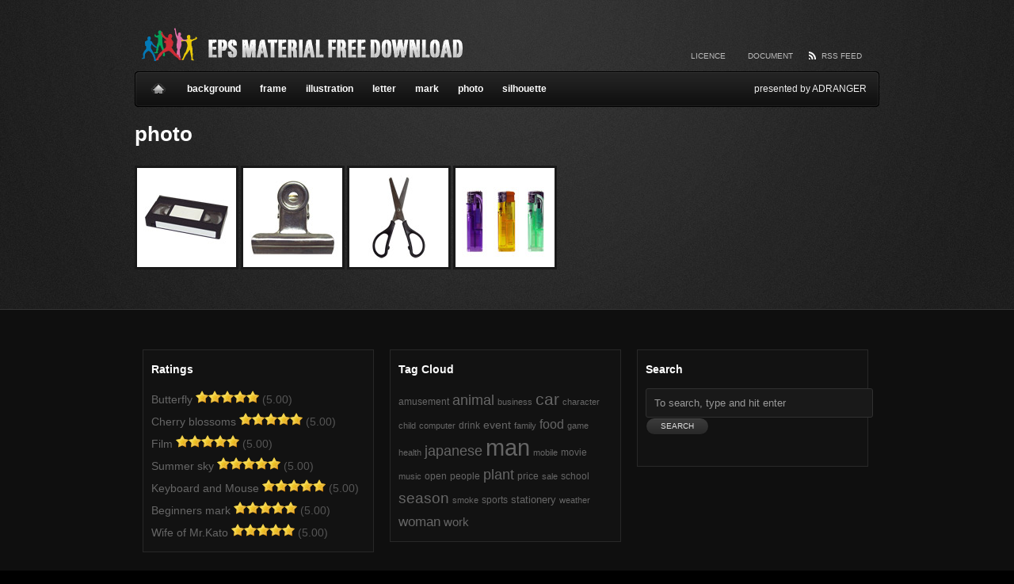

--- FILE ---
content_type: text/html; charset=UTF-8
request_url: http://free.adranger.net/category/photo/
body_size: 5259
content:
<!DOCTYPE html PUBLIC "-//W3C//DTD XHTML 1.0 Transitional//EN" "http://www.w3.org/TR/xhtml1/DTD/xhtml1-transitional.dtd">
<html xmlns="http://www.w3.org/1999/xhtml" dir="ltr" lang="ja">
<head profile="http://gmpg.org/xfn/11">

	<title>Vector EPS Material Free Download | Category Archives: photo</title>

	<meta http-equiv="Content-Type" content="text/html; charset=UTF-8" />

	<meta name="robots" content="noindex,follow" />

	<link rel="stylesheet" type="text/css" href="http://free.adranger.net/wp-content/themes/gallery/style.css" />

	<link rel="alternate" type="application/rss+xml" href="http://free.adranger.net/feed/" title="Vector EPS Material Free Download Posts RSS feed" />
	<link rel="alternate" type="application/rss+xml" href="http://free.adranger.net/comments/feed/" title="Vector EPS Material Free Download Comments RSS feed" />

	<link rel="pingback" href="http://free.adranger.net/xmlrpc.php" />

<link rel="alternate" type="application/rss+xml" title="Vector EPS Material Free Download &raquo; photo カテゴリーのフィード" href="http://free.adranger.net/category/photo/feed/" />
<link rel='stylesheet' id='wp-postratings-css'  href='http://free.adranger.net/wp-content/plugins/wp-postratings/postratings-css.css?ver=1.50' type='text/css' media='all' />
<script type='text/javascript' src='http://free.adranger.net/wp-includes/js/jquery/jquery.js?ver=1.3.2'></script>
<link rel="EditURI" type="application/rsd+xml" title="RSD" href="http://free.adranger.net/xmlrpc.php?rsd" />
<link rel="wlwmanifest" type="application/wlwmanifest+xml" href="http://free.adranger.net/wp-includes/wlwmanifest.xml" /> 
<link rel='index' title='Vector EPS Material Free Download' href='http://free.adranger.net' />

  <!--[if lt IE 7]>
    <script src="/wp-content/themes/gallery/js/DD_belatedPNG.js"></script>
    <script type="text/javascript">
      DD_belatedPNG.fix("body,#wrapper, ul.meta li,#blog-title a,#access,#access a,.new,#comments h3,ul.children li,.cover-up,.entry-content .post-ratings img,.post-ratings-image");    
    </script>
  <![endif]--><script type="text/javascript" src="http://free.adranger.net/wp-content/themes/gallery/js/gallery.js"></script><script type="text/javascript" src="http://free.adranger.net/wp-content/themes/gallery/js/jquery.lazyload.pack.js"></script>
	<script type="text/javascript" src="http://free.adranger.net/wp-content/themes/thematic/library/scripts/hoverIntent.js"></script>
	<script type="text/javascript" src="http://free.adranger.net/wp-content/themes/thematic/library/scripts/superfish.js"></script>
	<script type="text/javascript" src="http://free.adranger.net/wp-content/themes/thematic/library/scripts/supersubs.js"></script>
	<script type="text/javascript" src="http://free.adranger.net/wp-content/themes/thematic/library/scripts/thematic-dropdowns.js"></script>

	<script type="text/javascript">
		jQuery.noConflict();
	</script>

<meta name="verify-v1" content="my8B5MlCktxAnCN8F75/K9T3cjkZXklDrP/srzG7kOk=" />
</head>

<body class="wordpress y2026 m01 d17 h09 archive not-singular category category-photo mac chrome ch131">

<div id="wrapper" class="hfeed">

   

<div id="header">
		    	<div id="branding">
				    		<div id="blog-title"><span><a href="http://free.adranger.net/" title="Vector EPS Material Free Download" rel="home">Vector EPS Material Free Download</a></span></div>
			
		    		<div id="blog-description">presented by ADRANGER</div>
		    				    	</div><!--  #branding -->
				    	<div id="access">
		    		<div class="skip-link"><a href="#content" title="Skip navigation to the content">Skip to content</a></div>
		                    <div id="page-menu" class="menu">
            <ul id="page-nav" class="sf-menu">
                <li class="rss"><a href="http://free.adranger.net/feed/">RSS Feed</a></li>
                <li class="page_item page-item-35"><a href="http://free.adranger.net/document/" title="Document">Document</a></li>
<li class="page_item page-item-2"><a href="http://free.adranger.net/licence/" title="Licence">Licence</a></li>
            </ul>
        </div>
        <div id="category-menu" class="menu">
            <ul id="category-nav" class="sf-menu">
                <li class="home"><a href="http://free.adranger.net">Home</a></li>
                	<li class="cat-item cat-item-21"><a href="http://free.adranger.net/category/background/" title="View all posts filed under background">background</a>
</li>
	<li class="cat-item cat-item-20"><a href="http://free.adranger.net/category/frame/" title="View all posts filed under frame">frame</a>
</li>
	<li class="cat-item cat-item-14"><a href="http://free.adranger.net/category/illustration/" title="View all posts filed under illustration">illustration</a>
</li>
	<li class="cat-item cat-item-6"><a href="http://free.adranger.net/category/letter/" title="View all posts filed under letter">letter</a>
</li>
	<li class="cat-item cat-item-10"><a href="http://free.adranger.net/category/mark/" title="View all posts filed under mark">mark</a>
</li>
	<li class="cat-item cat-item-42 current-cat"><a href="http://free.adranger.net/category/photo/" title="View all posts filed under photo">photo</a>
</li>
	<li class="cat-item cat-item-4"><a href="http://free.adranger.net/category/silhouette/" title="View all posts filed under silhouette">silhouette</a>
</li>
                <li class="blog-description"><span>presented by ADRANGER</span></li>
            </ul>
        </div>
		        </div><!-- #access -->
		</div><!-- #header-->
    
   

<div id="main">
    	
<div id="container">
<div id="content">


<h1 class="page-title"><span>photo</span></h1>
<div class="archive-meta"></div>

<div id="nav-above" class="navigation">
  
<div class="nav-previous"></div>
<div class="nav-next"></div>
</div>


<div id="post-330" class="hentry p1 post publish author-admin category-photo tag-movie comments-closed pings-closed y2009 m07 d11 h01 slug-video-tape">
 <div class="entry-content">
    <a href="http://free.adranger.net/video-tape/"><span class="slide-title">Video tape</span><img class="thumbnail" src="/data/video_tape_s.jpg" width="125" height="125" alt="Video tape" /></a>
 </div>
 <div class="hidden">
  <p>It is not what VHS is still thrown away that the shadow is a little thin in rough seas of digitalization though has become.<br />
Let&#8217;s synthesize it on making an original label.<br />
(PNG data with 1200×631 pixel)</p>
 </div>
</div><!-- .post -->



<div id="post-313" class="hentry p2 post publish author-admin category-photo tag-stationery comments-closed pings-closed y2009 m07 d10 h00 alt slug-eyeball-clip">
 <div class="entry-content">
    <a href="http://free.adranger.net/eyeball-clip/"><span class="slide-title">Eyeball clip</span><img class="thumbnail" src="/data/eyeball_clip_s.jpg" width="125" height="125" alt="Eyeball clip" /></a>
 </div>
 <div class="hidden">
  <p>It is an eyeball clip that embezzles and fades a little.<br />
Please use it for the accent of the frame.<br />
(PNG data with 966×853 pixel)</p>
 </div>
</div><!-- .post -->



<div id="post-308" class="hentry p3 post publish author-admin category-photo tag-stationery comments-closed pings-closed y2009 m07 d10 h00 slug-black-scissors">
 <div class="entry-content">
    <a href="http://free.adranger.net/black-scissors/"><span class="slide-title">Black scissors</span><img class="thumbnail" src="/data/black_scissors_s.jpg" width="125" height="125" alt="Black scissors" /></a>
 </div>
 <div class="hidden">
  <p>It is scissors that can be used by being relieved to left-handed.<br />
Making a real cutout line is also possible if it uses it together with the dotted line.<br />
(PNG data with 1029×1456 pixel)</p>
 </div>
</div><!-- .post -->






<div id="post-294" class="hentry p4 post publish author-admin category-photo tag-smoke comments-closed pings-closed y2009 m07 d09 h00 alt slug-100-yen-lighter">
 <div class="entry-content">
    <a href="http://free.adranger.net/100-yen-lighter/"><span class="slide-title">100 yen lighter</span><img class="thumbnail" src="/data/100_yen_lighter_s.jpg" width="125" height="125" alt="100 yen lighter" /></a>
 </div>
 <div class="hidden">
  <p>Indispensable 100 yen lighter for smoker&#8217;s daily life.<br />
The color of the favorite can be chosen according to three colors (purple, yellow, and green).<br />
(PNG data with 1494×1494 pixel)</p>
 </div>
</div><!-- .post -->



<div id="nav-below" class="navigation">
  
<div class="nav-previous"></div>
<div class="nav-next"></div>
</div>

</div><!-- #content -->
</div><!-- #container -->


</div><!-- #main -->
    
    

<div id="footer">

<div id="subsidiary">
    
    
<div id="first" class="aside sub-aside">
<ul class="xoxo">
<li id="ratings-3" class="widgetcontainer widget_ratings"><h3 class="widgettitle">Ratings</h3>
<ul>
<li><a href="http://free.adranger.net/butterfly/"?phpMyAdmin=94ca8664623fe5410b281eec2f38ea0a title="Butterfly">Butterfly</a> <img src="http://free.adranger.net/wp-content/plugins/wp-postratings/images/stars(png)/rating_on.png" alt="2 votes, average: 5.00 out of 5" title="2 votes, average: 5.00 out of 5" class="post-ratings-image" /><img src="http://free.adranger.net/wp-content/plugins/wp-postratings/images/stars(png)/rating_on.png" alt="2 votes, average: 5.00 out of 5" title="2 votes, average: 5.00 out of 5" class="post-ratings-image" /><img src="http://free.adranger.net/wp-content/plugins/wp-postratings/images/stars(png)/rating_on.png" alt="2 votes, average: 5.00 out of 5" title="2 votes, average: 5.00 out of 5" class="post-ratings-image" /><img src="http://free.adranger.net/wp-content/plugins/wp-postratings/images/stars(png)/rating_on.png" alt="2 votes, average: 5.00 out of 5" title="2 votes, average: 5.00 out of 5" class="post-ratings-image" /><img src="http://free.adranger.net/wp-content/plugins/wp-postratings/images/stars(png)/rating_on.png" alt="2 votes, average: 5.00 out of 5" title="2 votes, average: 5.00 out of 5" class="post-ratings-image" /> (5.00)</li>
<li><a href="http://free.adranger.net/cherry-blossoms/"?phpMyAdmin=94ca8664623fe5410b281eec2f38ea0a title="Cherry blossoms">Cherry blossoms</a> <img src="http://free.adranger.net/wp-content/plugins/wp-postratings/images/stars(png)/rating_on.png" alt="1 vote, average: 5.00 out of 5" title="1 vote, average: 5.00 out of 5" class="post-ratings-image" /><img src="http://free.adranger.net/wp-content/plugins/wp-postratings/images/stars(png)/rating_on.png" alt="1 vote, average: 5.00 out of 5" title="1 vote, average: 5.00 out of 5" class="post-ratings-image" /><img src="http://free.adranger.net/wp-content/plugins/wp-postratings/images/stars(png)/rating_on.png" alt="1 vote, average: 5.00 out of 5" title="1 vote, average: 5.00 out of 5" class="post-ratings-image" /><img src="http://free.adranger.net/wp-content/plugins/wp-postratings/images/stars(png)/rating_on.png" alt="1 vote, average: 5.00 out of 5" title="1 vote, average: 5.00 out of 5" class="post-ratings-image" /><img src="http://free.adranger.net/wp-content/plugins/wp-postratings/images/stars(png)/rating_on.png" alt="1 vote, average: 5.00 out of 5" title="1 vote, average: 5.00 out of 5" class="post-ratings-image" /> (5.00)</li>
<li><a href="http://free.adranger.net/film/"?phpMyAdmin=94ca8664623fe5410b281eec2f38ea0a title="Film">Film</a> <img src="http://free.adranger.net/wp-content/plugins/wp-postratings/images/stars(png)/rating_on.png" alt="1 vote, average: 5.00 out of 5" title="1 vote, average: 5.00 out of 5" class="post-ratings-image" /><img src="http://free.adranger.net/wp-content/plugins/wp-postratings/images/stars(png)/rating_on.png" alt="1 vote, average: 5.00 out of 5" title="1 vote, average: 5.00 out of 5" class="post-ratings-image" /><img src="http://free.adranger.net/wp-content/plugins/wp-postratings/images/stars(png)/rating_on.png" alt="1 vote, average: 5.00 out of 5" title="1 vote, average: 5.00 out of 5" class="post-ratings-image" /><img src="http://free.adranger.net/wp-content/plugins/wp-postratings/images/stars(png)/rating_on.png" alt="1 vote, average: 5.00 out of 5" title="1 vote, average: 5.00 out of 5" class="post-ratings-image" /><img src="http://free.adranger.net/wp-content/plugins/wp-postratings/images/stars(png)/rating_on.png" alt="1 vote, average: 5.00 out of 5" title="1 vote, average: 5.00 out of 5" class="post-ratings-image" /> (5.00)</li>
<li><a href="http://free.adranger.net/summer-sky/"?phpMyAdmin=94ca8664623fe5410b281eec2f38ea0a title="Summer sky">Summer sky</a> <img src="http://free.adranger.net/wp-content/plugins/wp-postratings/images/stars(png)/rating_on.png" alt="1 vote, average: 5.00 out of 5" title="1 vote, average: 5.00 out of 5" class="post-ratings-image" /><img src="http://free.adranger.net/wp-content/plugins/wp-postratings/images/stars(png)/rating_on.png" alt="1 vote, average: 5.00 out of 5" title="1 vote, average: 5.00 out of 5" class="post-ratings-image" /><img src="http://free.adranger.net/wp-content/plugins/wp-postratings/images/stars(png)/rating_on.png" alt="1 vote, average: 5.00 out of 5" title="1 vote, average: 5.00 out of 5" class="post-ratings-image" /><img src="http://free.adranger.net/wp-content/plugins/wp-postratings/images/stars(png)/rating_on.png" alt="1 vote, average: 5.00 out of 5" title="1 vote, average: 5.00 out of 5" class="post-ratings-image" /><img src="http://free.adranger.net/wp-content/plugins/wp-postratings/images/stars(png)/rating_on.png" alt="1 vote, average: 5.00 out of 5" title="1 vote, average: 5.00 out of 5" class="post-ratings-image" /> (5.00)</li>
<li><a href="http://free.adranger.net/keyboard-and-mouse/"?phpMyAdmin=94ca8664623fe5410b281eec2f38ea0a title="Keyboard and Mouse">Keyboard and Mouse</a> <img src="http://free.adranger.net/wp-content/plugins/wp-postratings/images/stars(png)/rating_on.png" alt="1 vote, average: 5.00 out of 5" title="1 vote, average: 5.00 out of 5" class="post-ratings-image" /><img src="http://free.adranger.net/wp-content/plugins/wp-postratings/images/stars(png)/rating_on.png" alt="1 vote, average: 5.00 out of 5" title="1 vote, average: 5.00 out of 5" class="post-ratings-image" /><img src="http://free.adranger.net/wp-content/plugins/wp-postratings/images/stars(png)/rating_on.png" alt="1 vote, average: 5.00 out of 5" title="1 vote, average: 5.00 out of 5" class="post-ratings-image" /><img src="http://free.adranger.net/wp-content/plugins/wp-postratings/images/stars(png)/rating_on.png" alt="1 vote, average: 5.00 out of 5" title="1 vote, average: 5.00 out of 5" class="post-ratings-image" /><img src="http://free.adranger.net/wp-content/plugins/wp-postratings/images/stars(png)/rating_on.png" alt="1 vote, average: 5.00 out of 5" title="1 vote, average: 5.00 out of 5" class="post-ratings-image" /> (5.00)</li>
<li><a href="http://free.adranger.net/beginners-mark/"?phpMyAdmin=94ca8664623fe5410b281eec2f38ea0a title="Beginners mark">Beginners mark</a> <img src="http://free.adranger.net/wp-content/plugins/wp-postratings/images/stars(png)/rating_on.png" alt="1 vote, average: 5.00 out of 5" title="1 vote, average: 5.00 out of 5" class="post-ratings-image" /><img src="http://free.adranger.net/wp-content/plugins/wp-postratings/images/stars(png)/rating_on.png" alt="1 vote, average: 5.00 out of 5" title="1 vote, average: 5.00 out of 5" class="post-ratings-image" /><img src="http://free.adranger.net/wp-content/plugins/wp-postratings/images/stars(png)/rating_on.png" alt="1 vote, average: 5.00 out of 5" title="1 vote, average: 5.00 out of 5" class="post-ratings-image" /><img src="http://free.adranger.net/wp-content/plugins/wp-postratings/images/stars(png)/rating_on.png" alt="1 vote, average: 5.00 out of 5" title="1 vote, average: 5.00 out of 5" class="post-ratings-image" /><img src="http://free.adranger.net/wp-content/plugins/wp-postratings/images/stars(png)/rating_on.png" alt="1 vote, average: 5.00 out of 5" title="1 vote, average: 5.00 out of 5" class="post-ratings-image" /> (5.00)</li>
<li><a href="http://free.adranger.net/wife-of-mr-kato/"?phpMyAdmin=94ca8664623fe5410b281eec2f38ea0a title="Wife of Mr.Kato">Wife of Mr.Kato</a> <img src="http://free.adranger.net/wp-content/plugins/wp-postratings/images/stars(png)/rating_on.png" alt="1 vote, average: 5.00 out of 5" title="1 vote, average: 5.00 out of 5" class="post-ratings-image" /><img src="http://free.adranger.net/wp-content/plugins/wp-postratings/images/stars(png)/rating_on.png" alt="1 vote, average: 5.00 out of 5" title="1 vote, average: 5.00 out of 5" class="post-ratings-image" /><img src="http://free.adranger.net/wp-content/plugins/wp-postratings/images/stars(png)/rating_on.png" alt="1 vote, average: 5.00 out of 5" title="1 vote, average: 5.00 out of 5" class="post-ratings-image" /><img src="http://free.adranger.net/wp-content/plugins/wp-postratings/images/stars(png)/rating_on.png" alt="1 vote, average: 5.00 out of 5" title="1 vote, average: 5.00 out of 5" class="post-ratings-image" /><img src="http://free.adranger.net/wp-content/plugins/wp-postratings/images/stars(png)/rating_on.png" alt="1 vote, average: 5.00 out of 5" title="1 vote, average: 5.00 out of 5" class="post-ratings-image" /> (5.00)</li>
</ul>
</li><li id="tag_cloud-3" class="widgetcontainer widget_tag_cloud"><h3 class="widgettitle">Tag Cloud</h3>
<div><a href='http://free.adranger.net/tag/amusement/' class='tag-link-35' title='4 items' rel="tag" style='font-size: 9.1666666666667pt;'>amusement</a>
<a href='http://free.adranger.net/tag/animal/' class='tag-link-24' title='11 items' rel="tag" style='font-size: 13.25pt;'>animal</a>
<a href='http://free.adranger.net/tag/business/' class='tag-link-38' title='3 items' rel="tag" style='font-size: 8.5833333333333pt;'>business</a>
<a href='http://free.adranger.net/tag/car/' class='tag-link-11' title='15 items' rel="tag" style='font-size: 15.583333333333pt;'>car</a>
<a href='http://free.adranger.net/tag/character/' class='tag-link-25' title='3 items' rel="tag" style='font-size: 8.5833333333333pt;'>character</a>
<a href='http://free.adranger.net/tag/child/' class='tag-link-29' title='3 items' rel="tag" style='font-size: 8.5833333333333pt;'>child</a>
<a href='http://free.adranger.net/tag/computer/' class='tag-link-32' title='2 items' rel="tag" style='font-size: 8pt;'>computer</a>
<a href='http://free.adranger.net/tag/drink/' class='tag-link-34' title='4 items' rel="tag" style='font-size: 9.1666666666667pt;'>drink</a>
<a href='http://free.adranger.net/tag/event/' class='tag-link-28' title='6 items' rel="tag" style='font-size: 10.333333333333pt;'>event</a>
<a href='http://free.adranger.net/tag/family/' class='tag-link-31' title='2 items' rel="tag" style='font-size: 8pt;'>family</a>
<a href='http://free.adranger.net/tag/food/' class='tag-link-30' title='9 items' rel="tag" style='font-size: 12.083333333333pt;'>food</a>
<a href='http://free.adranger.net/tag/game/' class='tag-link-27' title='2 items' rel="tag" style='font-size: 8pt;'>game</a>
<a href='http://free.adranger.net/tag/health/' class='tag-link-40' title='2 items' rel="tag" style='font-size: 8pt;'>health</a>
<a href='http://free.adranger.net/tag/japanese/' class='tag-link-45' title='12 items' rel="tag" style='font-size: 13.833333333333pt;'>japanese</a>
<a href='http://free.adranger.net/tag/man/' class='tag-link-5' title='26 items' rel="tag" style='font-size: 22pt;'>man</a>
<a href='http://free.adranger.net/tag/mobile/' class='tag-link-15' title='3 items' rel="tag" style='font-size: 8.5833333333333pt;'>mobile</a>
<a href='http://free.adranger.net/tag/movie/' class='tag-link-13' title='4 items' rel="tag" style='font-size: 9.1666666666667pt;'>movie</a>
<a href='http://free.adranger.net/tag/music/' class='tag-link-22' title='3 items' rel="tag" style='font-size: 8.5833333333333pt;'>music</a>
<a href='http://free.adranger.net/tag/open/' class='tag-link-7' title='4 items' rel="tag" style='font-size: 9.1666666666667pt;'>open</a>
<a href='http://free.adranger.net/tag/people/' class='tag-link-33' title='4 items' rel="tag" style='font-size: 9.1666666666667pt;'>people</a>
<a href='http://free.adranger.net/tag/plant/' class='tag-link-16' title='12 items' rel="tag" style='font-size: 13.833333333333pt;'>plant</a>
<a href='http://free.adranger.net/tag/price/' class='tag-link-8' title='4 items' rel="tag" style='font-size: 9.1666666666667pt;'>price</a>
<a href='http://free.adranger.net/tag/sale/' class='tag-link-41' title='2 items' rel="tag" style='font-size: 8pt;'>sale</a>
<a href='http://free.adranger.net/tag/school/' class='tag-link-37' title='4 items' rel="tag" style='font-size: 9.1666666666667pt;'>school</a>
<a href='http://free.adranger.net/tag/season/' class='tag-link-18' title='13 items' rel="tag" style='font-size: 14.416666666667pt;'>season</a>
<a href='http://free.adranger.net/tag/smoke/' class='tag-link-43' title='3 items' rel="tag" style='font-size: 8.5833333333333pt;'>smoke</a>
<a href='http://free.adranger.net/tag/sports/' class='tag-link-17' title='4 items' rel="tag" style='font-size: 9.1666666666667pt;'>sports</a>
<a href='http://free.adranger.net/tag/stationery/' class='tag-link-44' title='5 items' rel="tag" style='font-size: 9.75pt;'>stationery</a>
<a href='http://free.adranger.net/tag/weather/' class='tag-link-19' title='3 items' rel="tag" style='font-size: 8.5833333333333pt;'>weather</a>
<a href='http://free.adranger.net/tag/woman/' class='tag-link-12' title='10 items' rel="tag" style='font-size: 12.666666666667pt;'>woman</a>
<a href='http://free.adranger.net/tag/work/' class='tag-link-46' title='7 items' rel="tag" style='font-size: 10.916666666667pt;'>work</a></div>
</li>			<li id="search" class="widgetcontainer widget_thematic_search">				<h3 class="widgettitle"><label for="s">Search</label></h3>

	<form id="searchform" method="get" action="http://free.adranger.net">
		<div>
			<input id="s" name="s" type="text" value="To search, type and hit enter" onfocus="if (this.value == 'To search, type and hit enter') {this.value = '';}" onblur="if (this.value == '') {this.value = 'To search, type and hit enter';}" size="32" tabindex="1" />
			<input id="searchsubmit" name="searchsubmit" type="submit" value="Search" tabindex="2" />
		</div>
	</form></li></ul>
</div><!-- #first .aside -->
         
        
       
    
       
        
   
       
        
 
        
</div><!-- #subsidiary -->


<div id="siteinfo">        
Powered by <a class="wp-link" href="http://WordPress.org/" title="WordPress" rel="generator">WordPress</a>. Built on the <a class="theme-link" href="http://themeshaper.com/thematic/" title="Thematic Theme Framework" rel="designer">Thematic Theme Framework</a> &amp; <a href="http://chris-wallace.com/2009/05/04/gallery-wordpress-theme/" title="Gallery Wordpress Theme" rel="designer">Gallery WordPress Theme</a> by <a href="http://chris-wallace.com">Chris Wallace</a>.<br> Released by <a href="http://www.smashingmagazine.com">Smashing Magazine</a>. <a href="http://www.komodomedia.com/blog/2008/12/social-media-mini-iconpack/" title="Social Media Icons">Social Media Icons</a> by Rogie King. Special Thanks to <a href="http://bochi.in/">bochi</a>.<br />
&copy; 2004-2011 <a href="http://www.adranger.net/">Adranger</a> Some rights reserved.
<script type="text/javascript">

  var _gaq = _gaq || [];
  _gaq.push(['_setAccount', 'UA-23719976-1']);
  _gaq.push(['_trackPageview']);

  (function() {
    var ga = document.createElement('script'); ga.type = 'text/javascript'; ga.async = true;
    ga.src = ('https:' == document.location.protocol ? 'https://ssl' : 'http://www') + '.google-analytics.com/ga.js';
    var s = document.getElementsByTagName('script')[0]; s.parentNode.insertBefore(ga, s);
  })();

</script>	
</div><!-- #siteinfo -->
</div><!-- #footer -->
  

</div><!-- #wrapper .hfeed -->

<script type='text/javascript'>
/* <![CDATA[ */
var ratingsL10n = {
	plugin_url: "http://free.adranger.net/wp-content/plugins/wp-postratings",
	ajax_url: "http://free.adranger.net/wp-content/plugins/wp-postratings/wp-postratings.php",
	text_wait: "Please rate only 1 post at a time.",
	image: "stars(png)",
	image_ext: "png",
	max: "5",
	show_loading: "0",
	show_fading: "0",
	custom: "0"
};
var ratings_mouseover_image=new Image();ratings_mouseover_image.src=ratingsL10n.plugin_url+"/images/"+ratingsL10n.image+"/rating_over."+ratingsL10n.image_ext;
/* ]]> */
</script>
<script type='text/javascript' src='http://free.adranger.net/wp-content/plugins/wp-postratings/postratings-js.js?ver=1.50'></script>

</body>
</html>

--- FILE ---
content_type: text/css
request_url: http://free.adranger.net/wp-content/themes/gallery/style.css
body_size: 5739
content:
/*
Theme Name: Gallery, a Thematic child theme
Theme URI: http://www.chris-wallace.com/2009/05/04/gallery-wordpress-theme/
Description: The ultimate gallery-style Thematic child theme for WordPress.
Author: Chris Wallace
Author URI: http://chris-wallace.com
Template: thematic
Version: 1.1.1
.
This work, like WordPress, is released under GNU General Public License, version 2 (GPL).
http://www.gnu.org/licenses/old-licenses/gpl-2.0.html
.
*/

/* Reset browser defaults */
@import url('../thematic/library/styles/reset.css');

/* Apply a basic layout */
@import url('../thematic/library/layouts/2c-l-fixed.css');

/* Apply basic image styles */
@import url('../thematic/library/styles/images.css');

/* Prepare theme for plugins */
@import url('../thematic/library/styles/plugins.css');


input,select,textarea{
  color: #eee;
  background-color: #3F3F3F;
  -moz-border-radius: 3px;
  -webkit-border-radius: 3px;
  border-radius: 3px
}
input[type="submit"],
input[type="button"],
button{
  background: url("images/btn-bg.jpg") repeat-x left top;
  color:#ddd;
  font-weight: normal;
  position: relative;
  height: 22px;
  overflow: hidden;
  border: 1px solid #101010;
  padding: 3px 18px;
  font-size: 10px;
  line-height: 0.75em;
  font-family: Verdana, Arial, sans-serif;
  text-transform: uppercase;
  cursor: pointer;
  -moz-border-radius: 20px;
  border-radius: 20px;
  -webkit-border-radius: 20px
}
input[type="submit"]:hover,
input[type="button"]:hover,
button:hover{
  background-position: 0 -22px;
  color: #ddd
}
input[type="submit"]:active,
input[type="button"]:active,
button:active{
  background-position: 0 -44px;
  padding-top: 4px;
  padding-bottom: 0
}
abbr{
  border-bottom: 1px dotted #555
}
pre{
  background-color: #191919;
  border: 1px solid #333;
  -moz-border-radius: 3px;
  border-radius: 3px;
  -webkit-border-radius: 3px;
  padding: 5px;
  margin: 10px 0;
  white-space: pre;
  overflow: auto
  
}
pre,
code{
  font-size: 12px;
}
body {
  background: #000 url("images/body-background.jpg") center top;
  color: #AFAFAF;
  font-family: Lucida Grande,Helvetica,Arial,Verdana,sans-serif;
  font-size: 90%;
  font-style: normal;
  line-height: 2em
}
#wrapper{
  background: transparent url("images/light-source-trans.png") no-repeat center top;
  height: auto;
  min-height: 300px
}
a {
  color: white;
  text-decoration: none
}
a:hover {
  color: #ddd
}
h1, h2, h3{
  color: white
}
h2{
  font-size: 1.5em;
  margin-bottom: 0.7em
}
#content ol,
#content ul{
  margin-bottom: 1em
}
.single #content li{
  line-height: 1.4em
}
.single #content ul{
  border-top: 1px solid #101010;
  border-bottom: 1px solid #282828;
}
.single #content li{
  padding: 10px 0 10px 24px;
  list-style: none;
  position: relative;
  border-top: 1px solid #282828;
  border-bottom: 1px solid #101010
}
.twitter{
  background: url("images/icons/twitter.png") no-repeat left center
}
.delicious{
  background: url("images/icons/delicious.png") no-repeat left center
}
.designer{
  background: url("images/icons/person.png") no-repeat left center
}
.site-link{
  background: url("images/icons/globe.png") no-repeat left center
}
#header {
  margin: 0 auto;
  padding: 20px 0
}
#branding,#access {
  margin: 0 auto;
  overflow: visible;
  width: 940px;
}
#branding{
  padding: 10px 0
}
#blog-title {
  text-align: left;
  display: inline;
  float: left;
}
#blog-title a{
  display: block;
  width: 420px;
  height: 50px;
  background: url("images/logo.png") no-repeat left top;
  text-indent: -9000px;
  margin-bottom: 10px
}
.msie #blog-title a{
  position: relative;
  margin-bottom: -10px
}
#blog-description {
  color:#777;
  font-size:0.9em;
  line-height: 1.4em;
  font-weight:normal;
  text-align: right;
  padding-top: 66px
}
#access {
  width: 940px;
  height: 45px;
  margin-top: 10px;
  clear: both;
  background: url("images/menu-bg-trans.png") no-repeat top left;
}
#access #category-menu ul{
  padding: auto
}
#access #category-menu li{
  float: left;
  height: 45px
}
#access #category-menu li a,
li.blog-description span{
  display: block;
  font-size: .8em;
  font-weight: bold;
  height: 20px;
  padding: 8px;
  margin-right: 8px;
  color: white;
  text-decoration: none
}
#access #category-menu li.home a{
  display: block;
  text-indent: -9000px;
  overflow: hidden;
  text-align: left;
  width: 24px;
  background: url("images/ico-home-trans.png") no-repeat;
  background-position: center 15px;
  padding-bottom: 0
}
#access #category-menu li.home a:hover{
  background-position: center -16px
}
#access #category-menu li.current_page_item{
}
#access #category-menu li.current_page_item a{
  color: #ddd;
}
#access #category-menu li:first-child{
  margin-left: 10px;
}
#access #category-menu li a:hover{
  color: #ddd
}
#access #category-menu li.blog-description{
  float: right
}
#access #category-menu li.blog-description span{
  color: #eee;
  font-weight: normal
}
#blog-description{
  display: none
}
#page-menu{
  position: absolute;
  bottom: 50px;
  right: 10px;
  margin: 0;
  width: 500px;
  font-size: .8em;
  color: #888;
  z-index: 100
}
#page-menu #page-nav{
  text-align: right
}
#page-menu #page-nav li{
  float: right;
  margin: 10px 0 0 4px
}
#page-menu #page-nav li a{
  padding: 8px 12px;
  font-size: .9em;
  color: #bbb;
  text-transform: uppercase
}
#page-menu #page-nav li.rss a{
  padding-left: 20px;
  background: url("images/ico-rss-trans.png") no-repeat left center
}
#page-menu #page-nav li a:hover{
  color: white
}
.skip-link {
  display: none;
}
#main{
  margin: 0 auto 10px auto
}
#primary,
#secondary{
  display: none
}
.page #primary{
  display: block
}
.aside{
  width: 270px
}
#content{
  width: 940px;
  margin: 0;
  float: none;
  padding-top: 0
}
.msie #content,
.single #content,
.home #content,
.page #content{
  padding-top: 5px
}
.page #content{
  margin-left: 320px;
  width: 620px
}
.page #content li{
  list-style: disc;
  margin-left: 20px
}
.single #container{
  position: relative
}
.single .entry-content{
  display: inline;
  float: left;
  margin: 5px 0 0 550px;
  width: 385px
}
.single .artwork-container{
  float: left;
  margin-left: -935px
}
.single .entry-artwork{
  background-color: #191919;
  border: 1px solid #333;
  -moz-border-radius: 3px;
  border-radius: 3px;
  -webkit-border-radius: 3px;
  padding: 10px
}
.single .navigation{
  /*margin-top: 10px;*/
  padding-top: 0;
}
.single .entry-content h1,
h1.page-title{
  font-size: 1.8em;
  margin-bottom: 1em
}
h1.page-title{
  margin-bottom: 1em
}
.single .entry-content p{
  line-height: 1.3em
}
.home .entry-content,
.tag .entry-content,
.category .entry-content,
.archive .entry-content{
  float: left;
  width: 134px;
  margin: 0 0 5px 0;
}
.home .entry-content a,
.tag .entry-content a,
.category .entry-content a,
.archive .entry-content a{
  border: 3px solid #191919;
  display: block;
  height: 125px;
  width: 125px;
  overflow: hidden;
  position: relative;
  background-color: #191919
}
.home .entry-content a img,
.tag .entry-content a img,
.category .entry-content a img,
.archive .entry-content a img{
  position: absolute;
  z-index: 5
}
.home .entry-content a span.slide-title,
.tag .entry-content a span.slide-title,
.category .entry-content a span.slide-title,
.archive .entry-content a span.slide-title{
  position: absolute;
  top: 108px;
  left: 3px;
  width: 300px;
  line-height: 1em;
  color: white !important;
  font-size: .8em;
  text-transform: uppercase;
  z-index: 0
}
.home .entry-content,
.tag .entry-content,
.category .entry-content,
.archive .entry-content{
  position: relative
}
.home .entry-content .new,
.tag .entry-content .new,
.category .entry-content .new,
.archive .entry-content .new{
  display: block;
	position: absolute;
	top: -6px;
	right: 10px;
	width: 42px;
	height: 22px;
	background: url("images/ico-new-trans.png") no-repeat top left;
	z-index: 200
}
span.cover-up{
  background: url("images/side-fade-trans.png") no-repeat right top;
  position: absolute;
  right: 0;
  top: 0;
  height: 125px;
  width: 20px;
  z-index: 4
}
.main-aside h3{
  font-weight: bold;
  color: #fff;
  padding: 5px 0 5px 10px
}
.main-aside .xoxo li{
  margin: 0 0 10px 0;
  padding: 15px;
  background-color: #191919;
  border: 1px solid #333;
  -moz-border-radius: 3px;
  -webkit-border-radius: 3px;
  border-radius: 3px
}
.main-aside .xoxo li div{
  padding: 0 0 0 10px;
  font-size: .8em;
  line-height: 2em
}
.main-aside .xoxo li ul li{
  margin: 0;
  padding: 0 0 0 10px;
  background: transparent;
  border: none;
  -moz-border-radius: 0;
  -webkit-border-radius: 0;
  border-radius: 0
}
.main-aside p{
  margin-bottom: 1em
}
form{
  margin: 0 0 2em 0
}
legend{
  font-size: 1.2em;
  font-weight: 700;
  color: white
}
.form-label,
.wpcf7-form label{
  display: block;
  margin: 5px 0 0 0
}
input[type="text"],
input[type="password"],
textarea,
select{
  font-family: Arial, Helvetica, sans-serif;
  border: 1px solid #303030;
  background: #191919;
  color: #999999;
  padding: 10px;
}
.navigation {
  font-family: Helvetica,Arial,sans-serif;
  margin-bottom: 20px;
  overflow: hidden;
  text-transform: uppercase;
  width: 100%;
}
#nav-above {
  display: none;
}
#nav-below{
  clear: both;
  padding-top: 5px;
  height: auto;
  overflow: auto;
  /*padding-bottom: 10px;*/
  /*border-top: 1px solid #101010;*/
  font-size: 0.8em;
}
.nav-next {
  float: right;
  text-align: right;
  width: 47%;
  padding-right: 5px;
}
.home .nav-next,
.tag .nav-next,
.category .nav-next,
.archive .nav-next{
  margin-right: 5px	
}
.nav-previous {
  float: left;
  width: 47%;
  padding-left: 5px;
}
.home #nav-above,
.tag #nav-above,
.category #nav-above{
  display: none;
}
.hentry{
  width: auto
}
.entry-title {
  color: white;
  font-size: 2.6em;
  font-weight: bold;
  letter-spacing: -1px;
  margin-bottom: 1em;
  padding-bottom: 1px;
}
.entry-title a{
  color: white
}
.post .entry-meta,.post .entry-utility {
  color: #afafa1;
  font-size: 0.825em;
  margin-bottom: 24px;
  padding-bottom: 5px;
}
.post p, .entry-content p {
  margin-bottom: 1em;
}
.post pre,#content .page pre {
  font-size: 1.6em;
}
.post dt {
  margin-bottom: 5px;
  padding-bottom: 5px;
}
.post dd {
  color: #eee;
  margin-bottom: 1em;
}
.post dl {
  margin-bottom: 1.3em;
  padding-left: 20px;
}
.post a.more-link {
  background: #be194f;
  color: #fff;
  font-size: 0.75em;
  font-weight: bold;
  padding: 5px 10px;
  text-decoration: none;
  text-transform: uppercase;
}
.post a.more-link:hover {
  background: #d93c6f;
}
a.more-link .meta-nav {
  display: none;
}
.post h3,.post h4,.post h5,.post h6 {
  margin: 5px 0;
  padding: 5px 0;
}
.post h4 {
  font-size: 1.4em;
}
.post h5 {
  font-size: 1.2em;
  text-transform: uppercase;
}
.post h6 {
  font-size: 1.1em;
  text-transform: uppercase;
}
.post blockquote {
  font: italic 2em Georgia, "Times New Roman", Times, serif;
  color: white;
  margin: 10px 0px;
  padding: 10px 20px 1px 10px;
}
.post blockquote p {
  font-stayle: italic;
}
.post .page-link {
  font-size: 0.825em;
  margin-bottom: 20px;
  text-transform: uppercase;
}
.page-link a {
  background: #f0f0f0;
  border-bottom: 1px solid #ddd;
  border-left: 1px solid #eee;
  border-right: 1px solid #ddd;
  border-top: 1px solid #eee;
  padding: 5px 10px;
  text-decoration: none;
}
.post .entry-utility {
  border-top: 1px solid #232323;
  margin-bottom: 0;
  padding: 5px 0 0 0;
}
.btc-powered{
  font-size: 0.825em
}
#comments {
  margin-top: 0;
  padding: 10px 0 0 0;
  clear: both;
  overflow: auto
}
#comments,#comments input[type="text"],#comments textarea {
  font-size: 12px;
}
#comments h3 {
  font-size: 0.9em;
  text-transform: uppercase;
  letter-spacing: 0.2em;
  padding: 7px 12px 7px 42px;
  font-weight: bold;
  background: #171717 url("images/ico-comment.png") no-repeat 16px center
}
#comments #respond h3{
  background-image: url("images/ico-person.png")
}
#comments #comments-list #respond h3{
  background-image: url("images/ico-reply.png")
}
.formcontainer{
  border-top: 1px solid #282828;
}
#comments-list, #trackbacks-list {
  border-top: 1px solid #141414;
  float: left;
  margin-right: 30px;
  padding: 0 0 18px;
  width: 520px;
}
#comments-list ol,#comments-list ul {
  list-style: none;
  margin: 0;
}
#comments-list ol {
  margin: 0 0 18px 0;
}
#comments-list li {
  padding: 18px 1.5em 18px 1.5em;
  position: relative;
  border-top: 1px solid #282828;
  border-bottom: 1px solid #101010
}
#comments-list ol {
  border-bottom: 1px solid #282828
}
.single #content #comments-list li,
.page #content #comments-list li{
  padding: 20px 0;
  position: relative;
  z-index: 0
}
#comments-list li .avatar {
  height: 60px;
  width: 60px;
  padding: 4px;
  border: 1px solid #282828;
  background: #171717;
  float: left;
  position: relative;
  margin-left: -95px
}
#comments-list .comment-author,
#comments-list .comment-meta,
#comments-list .comment-content,
#comments-list .unapproved{
  display: block;
  margin-left: 100px
}
#comments-list .unapproved{
  background-color: #191919;
  margin-bottom: 15px;
  padding: 10px;
  color: white
}
#comments-list .comment-author {
  font-weight: bold;
  font-size: 1.3em
  padding: 5px 0 0 0;
}
#comments-list .comment-meta {
  color: #666;
  font-size: 11px;
  padding: 10px 0 9px 0;
}
#comments-list .comment-meta a {
  color: #eee;
  font-style: italic;
  text-decoration: none;
}
#comments-list .comment-meta a:active,#comments-list .comment-meta a:hover {
  color: #FF4B33;
}
#comments-list .comment-content{
  padding-right: 10px
}
#commentform{
  padding: 15px;
  width: 360px
}
.comment-reply-link {
  font-size: 11px;
  padding: 0 0 18px 0;
  text-align: right;
}
.hover-url{
  color: #666;
  margin-left: 10px;
  font-weight: normal;
  font-style: italic;
  font-family: Georgia, "Georgia MS", Times, serif
}
.comment-reply-link a {
  color: #eee;
  font-style: italic;
  text-decoration: none;
}
.comment-navigation {
  font-weight: bold;
  margin-right: 0.5em;
  padding: 0;
}
.comment-navigation a {
  border: 1px solid #ccc;
  color: #eee;
  font-weight: normal;
  padding: 0.5em 0.75em;
  text-decoration: none;
}
.comment-navigation a:active,.comment-navigation a:hover {
  color: #FF4B33;
}
.comment-navigation a,.comment-navigation span {
  margin-right: 0.5em;
}
#trackbacks-list .comment-content {
  left: -9000px;
  position: absolute;
}
#respond {
  border-top: 1px solid #141414;
  /*margin-bottom: 22px;*/
  overflow: hidden;
  padding: 0;
  width: 390px;
  float: right;
  position: relative;
  z-index: 4
 }
#comments-list #respond {
  margin: 0;
  padding: 0;
  float: none;
  width: 520px
}
#comments-list #commentform {
  width: auto
}
#comments-list ul #respond {
  margin: 0;
}
#cancel-comment-reply {
  font-size: 11px;
  position: absolute;
  right: 1.5em;
  top: 7px;
}
#respond .required {
  color: #FF4B33;
  font-weight: bold;
}
.form-section{
  padding: 0 0 10px 0;
  clear: both;
  overflow: auto
}
.form-section label {
  font-size: 11px;
}
.form-section .form-label{
  width: 35%;
  float: left;
  clear: both;
  text-align: right
}
.form-section .form-input{
  width: 65%;
  float: right;
  text-align: right
}
.form-section .form-input input{
  width: 80%
}
.form-section .form-textarea{
  width: 100%;
  text-align: right
}
.form-section .form-textarea textarea{
  width: 94%
}
#respond #comment-notes{
  line-height: 1.2em;
  margin: 5px 0 20px 0;
  font-size: 0.9em
}
#comments-list ul.children{
  margin-left: 20px;
}
.single #content #comments-list ul.children li{
  padding-left: 25px;
  background: url("images/ico-reply.png") no-repeat 5px 20px
}
#form-section-comment .form-label{
  display: none
}
#form-allowed-tags p {
  color: #ccc;
  font-size: 10px;
  line-height: normal;
  margin: 0;
}
#form-allowed-tags span {
  font-style: italic;
}
.form-submit {
  /*padding: 18px 0 0 0*/
}
.subscribe-to-comments {
  color: #eee;
  float: left;
  font-size: 11px;
  margin: 0;
  padding: 18px 0 0 0;
}
.solo-subscribe-to-comments {
  color: #eee;
  font-size: 11px;
  padding: 18px 0 0 0;
}
.comment_license {
  clear: both;
  color: #eee;
  font-size: 11px;
  margin: 0;
  padding: 18px 0 0 0;
}
#footer {
  z-index: 0;
  border-top: 1px solid #353535;
  padding: 40px 0;
  color: #555;
  background-color: #0F0F0F;
  margin-top: 20px
}
#footer a{
  color: #666
}
#footer a:hover{
  color: #666
}
#footer #subsidiary .aside{
  width: 940px	
}
#footer .widgetcontainer{
  float: left;
  width: 270px;
  padding: 10px;
  margin: 10px 10px 20px 10px;
  background: #121212;
  border: 1px solid #282828;
 }
#footer .widgetcontainer h3{
  margin-bottom: 10px
}
#footer .widgetcontainer a:hover{
  color: #999
}
#footer .reset{
  clear: both
}
#siteinfo{
  text-align: center;
  font-size: .8em
}
#siteinfo a{
  text-decoration: none;
  border-bottom: 1px dotted #333
}
#siteinfo a:hover{
  border-bottom-color: #555555
}
#author-info {
  border: 1px dotted #ccc;
  padding: 5px;
  overflow: hidden;
  font-size: 1.2em;
  margin-bottom: 20px;
}
#author-info h2 {
  border-bottom: 3px double #ddd;
  padding: 5px 0;
  font-size: 1.8em;
  margin-bottom: 10px;
}
#author-info .avatar {
  float: left;
  border: 3px double #ddd;
  margin: 0 10px 10px 0;
}

/* IE6 fixes */

.ie6 .single .entry-content{
  height: 450px
}

.ie6 .entry-content {
  height:130px;
}

.ie6,
.ie6 #container{
  width: 100%;
  overflow: hidden
}
.ie6 #blog-title a{
  overflow: auto
}
.ie6 #category-menu,
.ie6 #category-nav{
  width: 940px
}
.ie6 #category-menu{
  margin: 10px 0 0 10px
}
.ie6 #category-nav li {
  float: left;
  display: inline;
  padding: 0;
  margin: 0;
  height: auto
}
.ie6 #category-nav li.blog-description{
  float: right
}
.ie6 #category-nav li.blog-description span{
  float: right
}
.ie6 #category-nav a{
  float: left
}
.ie6 .single #content {
  height: auto
}


/* Styles for Contact Form 7 plugin */

div.wpcf7-response-output{
  display: none
}

/* Styles for WP Post Ratings plugin */

.post-ratings{margin-bottom: 10px; float: right; width: 100px !important; margin-top: 5px; overflow: hidden; height: 20px}
.post-ratings small{font-size: .7em;}
.post-ratings-text{display:none !important}

/* Styles for BuySellAds widget */

.BuySellAds_widget{
  width: 935px;
  margin: 0;
  padding: 3px 0;
  height: auto;
  overflow: auto;
}
.BuySellAds_widget a {
background-color:#191919;
border:3px solid #191919;
display:block;
height:125px;
overflow:hidden;
position:relative;
width:125px;
float: left;
margin:0 3px 0 0;
}
.BuySellAds_widget a:hover{
  border-color: #191919
}
.BuySellAds_widget img {
  border: 0;
  clear: right;
}
.BuySellAds_widget a.adhere {
  background: #191919;
  border:3px solid #191919;
  color: #666;
  font-size: 11px;
  font-weight: bold;
  text-align: center;
  width: 125px;
  height: 125px;
  margin:0 3px 0 0;
}
.BuySellAds_widget a.adhere:hover {
  background: #191919;
  border: 3px solid #191919;
  color: #777;
}

/*
-----------------------------------
ORIGINAL
-----------------------------------
*/

#ad-box {
    padding: 15px 0 30px 0;
}

#siteinfo {
    line-height: 150%;
    padding-top: 20px;
}

p#download-text {
  width: 100px;
}

p#download-text a {
    background: url("images/btn-bg.jpg") repeat-x left top;
  color:#ddd;
  height: 19px;
  border: 1px solid #101010;
  text-align: center;
  font-family: Verdana, Arial, sans-serif;
  line-height: 100%;
  font-size: 0.9em;
  display: block;
  padding-top: 2px;
}

p#download-text a:hover {
    background-position: 0 -22px;
}

#nav-box {
    clear: both;
    padding-top: 27px;
}

.line-1 {
    border-top: 1px solid #101010;
}

.line-2 {
    border-top: 1px solid #333;
}

#content .hidden {
    display: none;
}

--- FILE ---
content_type: text/css
request_url: http://free.adranger.net/wp-content/themes/thematic/library/layouts/2c-l-fixed.css
body_size: 425
content:
/*
LAYOUT: One-Column (Left) Fixed
DESCRIPTION: Two-column 950px fixed layout with one sidebar left of content
*/

body {
    min-width:940px;
}
#header {
    position:relative;
}
#branding {
    width:940px;
    margin:0 auto;
}
#access {
    position:relative;
    overflow:hidden;
}
.menu {
    width:940px;
    margin:0 auto;
}
#main {
    width:940px;
    margin:0 auto;
    overflow:hidden;
    position:relative;
}
#container {
    width:940px;
    float:right;
    margin: 0 0 0 -310px;
}
#content {
    width:620px;
    overflow:hidden;
    margin: 0 0 0 320px;
}
.hentry {
    width:630px;
}
.main-aside {
    width:300px;
    float:left;
    position:relative;
}
#primary {
    float:left;
}
#secondary {
    clear:left;
}
#footer {    
    clear:both;
}
#subsidiary {
    width:940px;
    margin:0 auto;
    overflow:hidden;
}
#subsidiary .aside {
    width:300px;
    float:left;
    margin:0 20px 0 0;
}
#subsidiary #third {
    margin:0;
}
#siteinfo {
    clear:both;
    width:940px;
    margin:0 auto;
}


--- FILE ---
content_type: application/javascript
request_url: http://free.adranger.net/wp-content/themes/gallery/js/gallery.js
body_size: 577
content:
/**
 * @author Christopher Wallace
 */

jQuery(window).load(function(){

  // Lazy Load images below the fold
  jQuery(".content img.thumbnail").lazyload();

  // The magic sliding panels
	jQuery('.entry-content a span.slide-title').css({
		opacity : '0.0'
	}).parent('a').append('<span class="cover-up"></span>');
	jQuery('.entry-content a').mouseover(function(e){
      jQuery(this).find('img.thumbnail').stop().animate({
	  	marginTop : '-25px'
	  }, 100).parent('a').find('span.slide-title').stop().fadeTo("slow",1.0);
	});
	jQuery('.entry-content a').mouseout(function(e){
      jQuery(this).find('img.thumbnail').stop().animate({
	  	marginTop : '0'
	  }, 100).parent('a').find('span.slide-title').stop().fadeTo("slow",0.0);
	});
  
  // Comment Author URL hover effect
  jQuery('.comment-author a.url').mouseover(function(e){
  	var url = jQuery(this).attr('href');
	jQuery(this).parent('span').append('<span class="hover-url">'+url+'</span>');
  })
  jQuery('.comment-author a.url').mouseout(function(e){
	jQuery(this).parent('span').find('.hover-url').remove();
  })
  
  jQuery('#footer .widgetcontainer:nth-child(3n+1)').addClass('reset');
  jQuery('.ie6 #footer .widgetcontainer:nth-child(3n+1),.ie7 #footer .widgetcontainer:nth-child(3n+1)').style({
    clear : 'left'
  });

});

--- FILE ---
content_type: application/javascript
request_url: http://free.adranger.net/wp-content/themes/thematic/library/scripts/superfish.js
body_size: 1166
content:
(function(b){b.fn.superfish=function(k){var g=b.fn.superfish,j=g.c,f=b(['<span class="',j.arrowClass,'"> &#187;</span>'].join("")),i=function(){var c=b(this),l=d(c);clearTimeout(l.sfTimer);c.showSuperfishUl().siblings().hideSuperfishUl()},e=function(){var c=b(this),m=d(c),l=g.op;clearTimeout(m.sfTimer);m.sfTimer=setTimeout(function(){l.retainPath=(b.inArray(c[0],l.$path)>-1);c.hideSuperfishUl();if(l.$path.length&&c.parents(["li.",l.hoverClass].join("")).length<1){i.call(l.$path)}},l.delay)},d=function(c){var l=c.parents(["ul.",j.menuClass,":first"].join(""))[0];g.op=g.o[l.serial];return l},h=function(c){c.addClass(j.anchorClass).append(f.clone())};return this.each(function(){var c=this.serial=g.o.length;var m=b.extend({},g.defaults,k);m.$path=b("li."+m.pathClass,this).slice(0,m.pathLevels).each(function(){b(this).addClass([m.hoverClass,j.bcClass].join(" ")).filter("li:has(ul)").removeClass(m.pathClass)});g.o[c]=g.op=m;b("li:has(ul)",this)[(b.fn.hoverIntent&&!m.disableHI)?"hoverIntent":"hover"](i,e).each(function(){if(m.autoArrows){h(b(">a:first-child",this))}}).not("."+j.bcClass).hideSuperfishUl();var l=b("a",this);l.each(function(n){var o=l.eq(n).parents("li");l.eq(n).focus(function(){i.call(o)}).blur(function(){e.call(o)})});m.onInit.call(this)}).each(function(){var c=[j.menuClass];if(g.op.dropShadows&&!(b.browser.msie&&b.browser.version<7)){c.push(j.shadowClass)}b(this).addClass(c.join(" "))})};var a=b.fn.superfish;a.o=[];a.op={};a.IE7fix=function(){var c=a.op;if(b.browser.msie&&b.browser.version>6&&c.dropShadows&&c.animation.opacity!=undefined){this.toggleClass(a.c.shadowClass+"-off")}};a.c={bcClass:"sf-breadcrumb",menuClass:"sf-js-enabled",anchorClass:"sf-with-ul",arrowClass:"sf-sub-indicator",shadowClass:"sf-shadow"};a.defaults={hoverClass:"sfHover",pathClass:"overideThisToUse",pathLevels:1,delay:800,animation:{opacity:"show"},speed:"normal",autoArrows:true,dropShadows:true,disableHI:false,onInit:function(){},onBeforeShow:function(){},onShow:function(){},onHide:function(){}};b.fn.extend({hideSuperfishUl:function(){var e=a.op,d=(e.retainPath===true)?e.$path:"";e.retainPath=false;var c=b(["li.",e.hoverClass].join(""),this).add(this).not(d).removeClass(e.hoverClass).find(">ul").hide().css("visibility","hidden");e.onHide.call(c);return this},showSuperfishUl:function(){var e=a.op,d=a.c.shadowClass+"-off",c=this.addClass(e.hoverClass).find(">ul:hidden").css("visibility","visible");a.IE7fix.call(c);e.onBeforeShow.call(c);c.animate(e.animation,e.speed,function(){a.IE7fix.call(c);e.onShow.call(c)});return this}})})(jQuery);